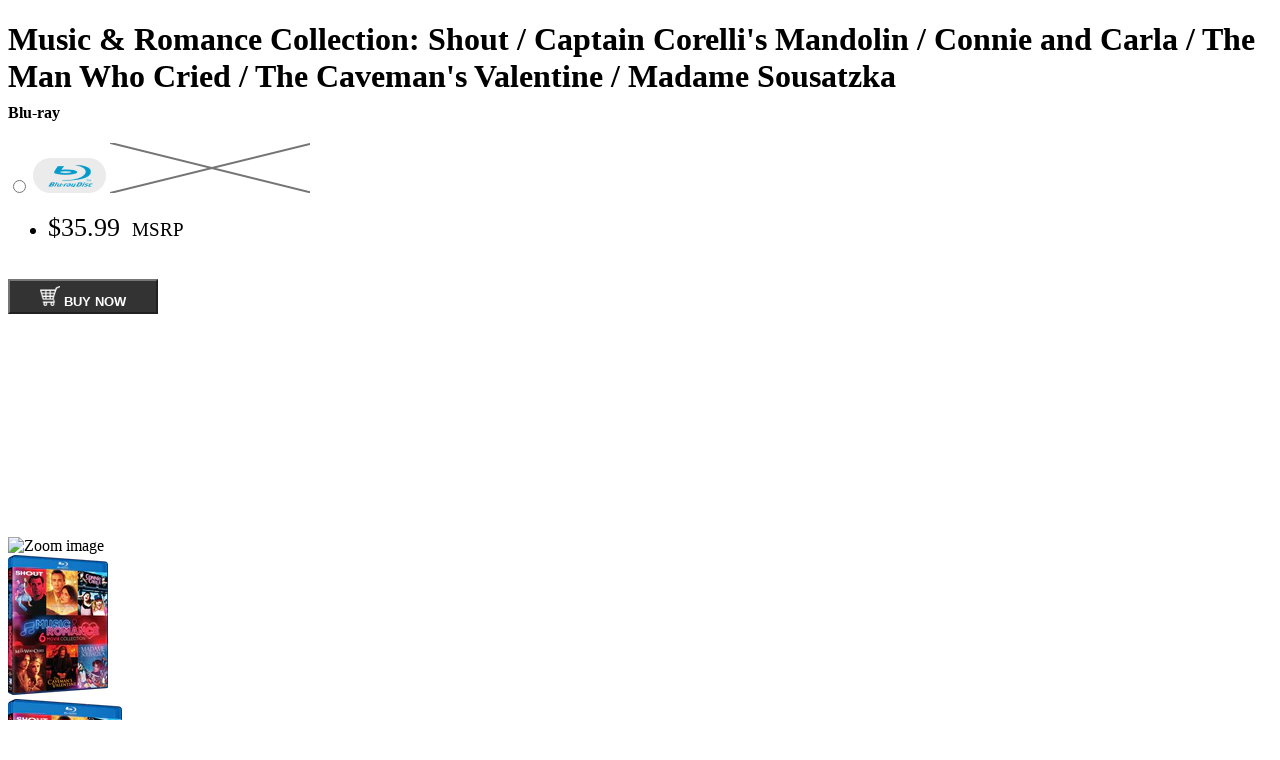

--- FILE ---
content_type: text/html; charset=utf-8
request_url: https://www.millcreekent.com/collections/movie-packs/products/music-and-romance-collection
body_size: 16063
content:
<!doctype html>
<!--[if IE 9]> <html class="ie9" lang="en"> <![endif]-->
<!-- [if (gt IE 9)|!(IE)]><! -->
<html lang="en">
  <!-- <![endif] -->
  <head>
    <!-- Basic page needs ================================================== -->
    <meta charset="utf-8">
    <meta name="viewport" content="width=device-width, height=device-height, initial-scale=1.0, maximum-scale=1.0">
    <title>Mill Creek Entertainment</title>
    <link rel="icon" type="image/svg+xml" href="//www.millcreekent.com/cdn/shop/t/6/assets/favicon.svg?v=180365865922518910801744294147">
    <link rel="stylesheet" href="https://cdnjs.cloudflare.com/ajax/libs/font-awesome/6.0.0/css/all.min.css">

    <link rel="preconnect" href="https://fonts.googleapis.com">
    <link rel="preconnect" href="https://fonts.gstatic.com" crossorigin>
    <link href="https://fonts.googleapis.com/css2?family=Montserrat:wght@100..900&display=swap" rel="stylesheet">
    <link
      href="https://fonts.googleapis.com/css2?family=Inter:wght@100;200;300;400;500;600;700;800;900&display=swap"
      rel="stylesheet"
    >
    <link
      href="https://fonts.googleapis.com/css2?family=Bebas+Neue&family=Montserrat:wght@100..900&display=swap"
      rel="stylesheet"
    >
    <script>window.performance && window.performance.mark && window.performance.mark('shopify.content_for_header.start');</script><meta id="shopify-digital-wallet" name="shopify-digital-wallet" content="/6941769764/digital_wallets/dialog">
<meta name="shopify-checkout-api-token" content="684b8a18a744e87ac88eab6061c03e01">
<meta id="in-context-paypal-metadata" data-shop-id="6941769764" data-venmo-supported="true" data-environment="production" data-locale="en_US" data-paypal-v4="true" data-currency="USD">
<link rel="alternate" type="application/json+oembed" href="https://www.millcreekent.com/products/music-and-romance-collection.oembed">
<script async="async" src="/checkouts/internal/preloads.js?locale=en-US"></script>
<script id="shopify-features" type="application/json">{"accessToken":"684b8a18a744e87ac88eab6061c03e01","betas":["rich-media-storefront-analytics"],"domain":"www.millcreekent.com","predictiveSearch":true,"shopId":6941769764,"locale":"en"}</script>
<script>var Shopify = Shopify || {};
Shopify.shop = "mill-creek-entertainment.myshopify.com";
Shopify.locale = "en";
Shopify.currency = {"active":"USD","rate":"1.0"};
Shopify.country = "US";
Shopify.theme = {"name":"New Mill Creek ","id":150123380994,"schema_name":"Galleria","schema_version":"2.0.1","theme_store_id":851,"role":"main"};
Shopify.theme.handle = "null";
Shopify.theme.style = {"id":null,"handle":null};
Shopify.cdnHost = "www.millcreekent.com/cdn";
Shopify.routes = Shopify.routes || {};
Shopify.routes.root = "/";</script>
<script type="module">!function(o){(o.Shopify=o.Shopify||{}).modules=!0}(window);</script>
<script>!function(o){function n(){var o=[];function n(){o.push(Array.prototype.slice.apply(arguments))}return n.q=o,n}var t=o.Shopify=o.Shopify||{};t.loadFeatures=n(),t.autoloadFeatures=n()}(window);</script>
<script id="shop-js-analytics" type="application/json">{"pageType":"product"}</script>
<script defer="defer" async type="module" src="//www.millcreekent.com/cdn/shopifycloud/shop-js/modules/v2/client.init-shop-cart-sync_IZsNAliE.en.esm.js"></script>
<script defer="defer" async type="module" src="//www.millcreekent.com/cdn/shopifycloud/shop-js/modules/v2/chunk.common_0OUaOowp.esm.js"></script>
<script type="module">
  await import("//www.millcreekent.com/cdn/shopifycloud/shop-js/modules/v2/client.init-shop-cart-sync_IZsNAliE.en.esm.js");
await import("//www.millcreekent.com/cdn/shopifycloud/shop-js/modules/v2/chunk.common_0OUaOowp.esm.js");

  window.Shopify.SignInWithShop?.initShopCartSync?.({"fedCMEnabled":true,"windoidEnabled":true});

</script>
<script>(function() {
  var isLoaded = false;
  function asyncLoad() {
    if (isLoaded) return;
    isLoaded = true;
    var urls = ["https:\/\/chimpstatic.com\/mcjs-connected\/js\/users\/ae2f8e98c2d5c7642d201cbe0\/2eb8cec9523e0b29d3ce0be6f.js?shop=mill-creek-entertainment.myshopify.com"];
    for (var i = 0; i < urls.length; i++) {
      var s = document.createElement('script');
      s.type = 'text/javascript';
      s.async = true;
      s.src = urls[i];
      var x = document.getElementsByTagName('script')[0];
      x.parentNode.insertBefore(s, x);
    }
  };
  if(window.attachEvent) {
    window.attachEvent('onload', asyncLoad);
  } else {
    window.addEventListener('load', asyncLoad, false);
  }
})();</script>
<script id="__st">var __st={"a":6941769764,"offset":-21600,"reqid":"df13bd7e-9ba5-4f08-bc94-58c1e8f42f25-1768447068","pageurl":"www.millcreekent.com\/collections\/movie-packs\/products\/music-and-romance-collection","u":"8b41c490a761","p":"product","rtyp":"product","rid":8072981119234};</script>
<script>window.ShopifyPaypalV4VisibilityTracking = true;</script>
<script id="form-persister">!function(){'use strict';const t='contact',e='new_comment',n=[[t,t],['blogs',e],['comments',e],[t,'customer']],o='password',r='form_key',c=['recaptcha-v3-token','g-recaptcha-response','h-captcha-response',o],s=()=>{try{return window.sessionStorage}catch{return}},i='__shopify_v',u=t=>t.elements[r],a=function(){const t=[...n].map((([t,e])=>`form[action*='/${t}']:not([data-nocaptcha='true']) input[name='form_type'][value='${e}']`)).join(',');var e;return e=t,()=>e?[...document.querySelectorAll(e)].map((t=>t.form)):[]}();function m(t){const e=u(t);a().includes(t)&&(!e||!e.value)&&function(t){try{if(!s())return;!function(t){const e=s();if(!e)return;const n=u(t);if(!n)return;const o=n.value;o&&e.removeItem(o)}(t);const e=Array.from(Array(32),(()=>Math.random().toString(36)[2])).join('');!function(t,e){u(t)||t.append(Object.assign(document.createElement('input'),{type:'hidden',name:r})),t.elements[r].value=e}(t,e),function(t,e){const n=s();if(!n)return;const r=[...t.querySelectorAll(`input[type='${o}']`)].map((({name:t})=>t)),u=[...c,...r],a={};for(const[o,c]of new FormData(t).entries())u.includes(o)||(a[o]=c);n.setItem(e,JSON.stringify({[i]:1,action:t.action,data:a}))}(t,e)}catch(e){console.error('failed to persist form',e)}}(t)}const f=t=>{if('true'===t.dataset.persistBound)return;const e=function(t,e){const n=function(t){return'function'==typeof t.submit?t.submit:HTMLFormElement.prototype.submit}(t).bind(t);return function(){let t;return()=>{t||(t=!0,(()=>{try{e(),n()}catch(t){(t=>{console.error('form submit failed',t)})(t)}})(),setTimeout((()=>t=!1),250))}}()}(t,(()=>{m(t)}));!function(t,e){if('function'==typeof t.submit&&'function'==typeof e)try{t.submit=e}catch{}}(t,e),t.addEventListener('submit',(t=>{t.preventDefault(),e()})),t.dataset.persistBound='true'};!function(){function t(t){const e=(t=>{const e=t.target;return e instanceof HTMLFormElement?e:e&&e.form})(t);e&&m(e)}document.addEventListener('submit',t),document.addEventListener('DOMContentLoaded',(()=>{const e=a();for(const t of e)f(t);var n;n=document.body,new window.MutationObserver((t=>{for(const e of t)if('childList'===e.type&&e.addedNodes.length)for(const t of e.addedNodes)1===t.nodeType&&'FORM'===t.tagName&&a().includes(t)&&f(t)})).observe(n,{childList:!0,subtree:!0,attributes:!1}),document.removeEventListener('submit',t)}))}()}();</script>
<script integrity="sha256-4kQ18oKyAcykRKYeNunJcIwy7WH5gtpwJnB7kiuLZ1E=" data-source-attribution="shopify.loadfeatures" defer="defer" src="//www.millcreekent.com/cdn/shopifycloud/storefront/assets/storefront/load_feature-a0a9edcb.js" crossorigin="anonymous"></script>
<script data-source-attribution="shopify.dynamic_checkout.dynamic.init">var Shopify=Shopify||{};Shopify.PaymentButton=Shopify.PaymentButton||{isStorefrontPortableWallets:!0,init:function(){window.Shopify.PaymentButton.init=function(){};var t=document.createElement("script");t.src="https://www.millcreekent.com/cdn/shopifycloud/portable-wallets/latest/portable-wallets.en.js",t.type="module",document.head.appendChild(t)}};
</script>
<script data-source-attribution="shopify.dynamic_checkout.buyer_consent">
  function portableWalletsHideBuyerConsent(e){var t=document.getElementById("shopify-buyer-consent"),n=document.getElementById("shopify-subscription-policy-button");t&&n&&(t.classList.add("hidden"),t.setAttribute("aria-hidden","true"),n.removeEventListener("click",e))}function portableWalletsShowBuyerConsent(e){var t=document.getElementById("shopify-buyer-consent"),n=document.getElementById("shopify-subscription-policy-button");t&&n&&(t.classList.remove("hidden"),t.removeAttribute("aria-hidden"),n.addEventListener("click",e))}window.Shopify?.PaymentButton&&(window.Shopify.PaymentButton.hideBuyerConsent=portableWalletsHideBuyerConsent,window.Shopify.PaymentButton.showBuyerConsent=portableWalletsShowBuyerConsent);
</script>
<script data-source-attribution="shopify.dynamic_checkout.cart.bootstrap">document.addEventListener("DOMContentLoaded",(function(){function t(){return document.querySelector("shopify-accelerated-checkout-cart, shopify-accelerated-checkout")}if(t())Shopify.PaymentButton.init();else{new MutationObserver((function(e,n){t()&&(Shopify.PaymentButton.init(),n.disconnect())})).observe(document.body,{childList:!0,subtree:!0})}}));
</script>
<script id='scb4127' type='text/javascript' async='' src='https://www.millcreekent.com/cdn/shopifycloud/privacy-banner/storefront-banner.js'></script><link id="shopify-accelerated-checkout-styles" rel="stylesheet" media="screen" href="https://www.millcreekent.com/cdn/shopifycloud/portable-wallets/latest/accelerated-checkout-backwards-compat.css" crossorigin="anonymous">
<style id="shopify-accelerated-checkout-cart">
        #shopify-buyer-consent {
  margin-top: 1em;
  display: inline-block;
  width: 100%;
}

#shopify-buyer-consent.hidden {
  display: none;
}

#shopify-subscription-policy-button {
  background: none;
  border: none;
  padding: 0;
  text-decoration: underline;
  font-size: inherit;
  cursor: pointer;
}

#shopify-subscription-policy-button::before {
  box-shadow: none;
}

      </style>

<script>window.performance && window.performance.mark && window.performance.mark('shopify.content_for_header.end');</script>

    <!-- Title and description ================================================== -->
    <title>
      Music &amp; Romance Collection: Shout / Captain Corelli&#39;s Mandolin / Conni
      
      
       &ndash; Mill Creek Entertainment
    </title>

    
      <meta name="description" content="FEEL THE HEAT AND THE BEAT IN THESE SIX STAR-FILLED FILMS. Shout Jesse Tucker&#39;s (James Walters) rebellious ways eventually land him in the Benedict Home for Boys in a sleepy Texas town in the &#39;50s. But when Jack Cabe (John Travolta) breezes in as the new music teacher, he introduces Jesse and the boys to the fresh and ">
    

    <meta property="og:site_name" content="Mill Creek Entertainment">
<meta property="og:url" content="https://www.millcreekent.com/products/music-and-romance-collection">

  <meta property="og:type" content="product">
  <meta property="og:title" content="Music &amp; Romance Collection: Shout / Captain Corelli&#39;s Mandolin / Connie and Carla / The Man Who Cried / The Caveman&#39;s Valentine / Madame Sousatzka">
  
    <meta property="og:image" content="http://www.millcreekent.com/cdn/shop/files/683904636034_MusicandRomance6-Pack_BD_3D.MAIN_grande.png?v=1689619790">
    <meta property="og:image:secure_url" content="https://www.millcreekent.com/cdn/shop/files/683904636034_MusicandRomance6-Pack_BD_3D.MAIN_grande.png?v=1689619790">
  
  <meta property="og:price:amount" content="35.99">
  <meta property="og:price:currency" content="USD">


  <meta property="og:description" content="FEEL THE HEAT AND THE BEAT IN THESE SIX STAR-FILLED FILMS. Shout Jesse Tucker&#39;s (James Walters) rebellious ways eventually land him in the Benedict Home for Boys in a sleepy Texas town in the &#39;50s. But when Jack Cabe (John Travolta) breezes in as the new music teacher, he introduces Jesse and the boys to the fresh and ">



<meta name="twitter:card" content="summary">

  <meta name="twitter:title" content="Music & Romance Collection: Shout / Captain Corelli's Mandolin / Connie and Carla / The Man Who Cried / The Caveman's Valentine / Madame Sousatzka">
  <meta name="twitter:description" content="FEEL THE HEAT AND THE BEAT IN THESE SIX STAR-FILLED FILMS. Shout Jesse Tucker&#39;s (James Walters) rebellious ways eventually land him in the Benedict Home for Boys in a sleepy Texas town in the &#39;50s. But when Jack Cabe (John Travolta) breezes in as the new music teacher, he introduces Jesse and the boys to the fresh and dangerous new sounds of rock &#39;n&#39; roll. Cabe encourages Jesse to redirect his emotions into music, and to trust his love for Sara (Heather Graham), the beautiful young daughter of the repressive headmaster (Richard Jordan). First-time romance and no-frills rock music form the core of this moving story set during the birth of rock &#39;n&#39; roll. Captain Corelli’s Mandolin Academy Award®️ winner Nicolas Cage and sexy Penelope Cruz electrify the screen in this romance from director John Madden. Cage stars as Captain">
  <meta name="twitter:image" content="//www.millcreekent.com/cdn/shop/t/6/assets/hero-banner.jpg?v=37445388997672034941744294064">
  <meta name="twitter:image:width" content="240">
  <meta name="twitter:image:height" content="240">


<meta property="og:image" content="https://www.millcreekent.com/cdn/shop/t/6/assets/hero-banner-mobile.jpg?v=183259579072482362941744294048">
<meta property="og:image:secure_url" content="https://www.millcreekent.com/cdn/shop/t/6/assets/hero-banner-mobile.jpg?v=183259579072482362941744294048">

    <link rel="canonical" href="https://www.millcreekent.com/products/music-and-romance-collection">
  <link href="https://monorail-edge.shopifysvc.com" rel="dns-prefetch">
<script>(function(){if ("sendBeacon" in navigator && "performance" in window) {try {var session_token_from_headers = performance.getEntriesByType('navigation')[0].serverTiming.find(x => x.name == '_s').description;} catch {var session_token_from_headers = undefined;}var session_cookie_matches = document.cookie.match(/_shopify_s=([^;]*)/);var session_token_from_cookie = session_cookie_matches && session_cookie_matches.length === 2 ? session_cookie_matches[1] : "";var session_token = session_token_from_headers || session_token_from_cookie || "";function handle_abandonment_event(e) {var entries = performance.getEntries().filter(function(entry) {return /monorail-edge.shopifysvc.com/.test(entry.name);});if (!window.abandonment_tracked && entries.length === 0) {window.abandonment_tracked = true;var currentMs = Date.now();var navigation_start = performance.timing.navigationStart;var payload = {shop_id: 6941769764,url: window.location.href,navigation_start,duration: currentMs - navigation_start,session_token,page_type: "product"};window.navigator.sendBeacon("https://monorail-edge.shopifysvc.com/v1/produce", JSON.stringify({schema_id: "online_store_buyer_site_abandonment/1.1",payload: payload,metadata: {event_created_at_ms: currentMs,event_sent_at_ms: currentMs}}));}}window.addEventListener('pagehide', handle_abandonment_event);}}());</script>
<script id="web-pixels-manager-setup">(function e(e,d,r,n,o){if(void 0===o&&(o={}),!Boolean(null===(a=null===(i=window.Shopify)||void 0===i?void 0:i.analytics)||void 0===a?void 0:a.replayQueue)){var i,a;window.Shopify=window.Shopify||{};var t=window.Shopify;t.analytics=t.analytics||{};var s=t.analytics;s.replayQueue=[],s.publish=function(e,d,r){return s.replayQueue.push([e,d,r]),!0};try{self.performance.mark("wpm:start")}catch(e){}var l=function(){var e={modern:/Edge?\/(1{2}[4-9]|1[2-9]\d|[2-9]\d{2}|\d{4,})\.\d+(\.\d+|)|Firefox\/(1{2}[4-9]|1[2-9]\d|[2-9]\d{2}|\d{4,})\.\d+(\.\d+|)|Chrom(ium|e)\/(9{2}|\d{3,})\.\d+(\.\d+|)|(Maci|X1{2}).+ Version\/(15\.\d+|(1[6-9]|[2-9]\d|\d{3,})\.\d+)([,.]\d+|)( \(\w+\)|)( Mobile\/\w+|) Safari\/|Chrome.+OPR\/(9{2}|\d{3,})\.\d+\.\d+|(CPU[ +]OS|iPhone[ +]OS|CPU[ +]iPhone|CPU IPhone OS|CPU iPad OS)[ +]+(15[._]\d+|(1[6-9]|[2-9]\d|\d{3,})[._]\d+)([._]\d+|)|Android:?[ /-](13[3-9]|1[4-9]\d|[2-9]\d{2}|\d{4,})(\.\d+|)(\.\d+|)|Android.+Firefox\/(13[5-9]|1[4-9]\d|[2-9]\d{2}|\d{4,})\.\d+(\.\d+|)|Android.+Chrom(ium|e)\/(13[3-9]|1[4-9]\d|[2-9]\d{2}|\d{4,})\.\d+(\.\d+|)|SamsungBrowser\/([2-9]\d|\d{3,})\.\d+/,legacy:/Edge?\/(1[6-9]|[2-9]\d|\d{3,})\.\d+(\.\d+|)|Firefox\/(5[4-9]|[6-9]\d|\d{3,})\.\d+(\.\d+|)|Chrom(ium|e)\/(5[1-9]|[6-9]\d|\d{3,})\.\d+(\.\d+|)([\d.]+$|.*Safari\/(?![\d.]+ Edge\/[\d.]+$))|(Maci|X1{2}).+ Version\/(10\.\d+|(1[1-9]|[2-9]\d|\d{3,})\.\d+)([,.]\d+|)( \(\w+\)|)( Mobile\/\w+|) Safari\/|Chrome.+OPR\/(3[89]|[4-9]\d|\d{3,})\.\d+\.\d+|(CPU[ +]OS|iPhone[ +]OS|CPU[ +]iPhone|CPU IPhone OS|CPU iPad OS)[ +]+(10[._]\d+|(1[1-9]|[2-9]\d|\d{3,})[._]\d+)([._]\d+|)|Android:?[ /-](13[3-9]|1[4-9]\d|[2-9]\d{2}|\d{4,})(\.\d+|)(\.\d+|)|Mobile Safari.+OPR\/([89]\d|\d{3,})\.\d+\.\d+|Android.+Firefox\/(13[5-9]|1[4-9]\d|[2-9]\d{2}|\d{4,})\.\d+(\.\d+|)|Android.+Chrom(ium|e)\/(13[3-9]|1[4-9]\d|[2-9]\d{2}|\d{4,})\.\d+(\.\d+|)|Android.+(UC? ?Browser|UCWEB|U3)[ /]?(15\.([5-9]|\d{2,})|(1[6-9]|[2-9]\d|\d{3,})\.\d+)\.\d+|SamsungBrowser\/(5\.\d+|([6-9]|\d{2,})\.\d+)|Android.+MQ{2}Browser\/(14(\.(9|\d{2,})|)|(1[5-9]|[2-9]\d|\d{3,})(\.\d+|))(\.\d+|)|K[Aa][Ii]OS\/(3\.\d+|([4-9]|\d{2,})\.\d+)(\.\d+|)/},d=e.modern,r=e.legacy,n=navigator.userAgent;return n.match(d)?"modern":n.match(r)?"legacy":"unknown"}(),u="modern"===l?"modern":"legacy",c=(null!=n?n:{modern:"",legacy:""})[u],f=function(e){return[e.baseUrl,"/wpm","/b",e.hashVersion,"modern"===e.buildTarget?"m":"l",".js"].join("")}({baseUrl:d,hashVersion:r,buildTarget:u}),m=function(e){var d=e.version,r=e.bundleTarget,n=e.surface,o=e.pageUrl,i=e.monorailEndpoint;return{emit:function(e){var a=e.status,t=e.errorMsg,s=(new Date).getTime(),l=JSON.stringify({metadata:{event_sent_at_ms:s},events:[{schema_id:"web_pixels_manager_load/3.1",payload:{version:d,bundle_target:r,page_url:o,status:a,surface:n,error_msg:t},metadata:{event_created_at_ms:s}}]});if(!i)return console&&console.warn&&console.warn("[Web Pixels Manager] No Monorail endpoint provided, skipping logging."),!1;try{return self.navigator.sendBeacon.bind(self.navigator)(i,l)}catch(e){}var u=new XMLHttpRequest;try{return u.open("POST",i,!0),u.setRequestHeader("Content-Type","text/plain"),u.send(l),!0}catch(e){return console&&console.warn&&console.warn("[Web Pixels Manager] Got an unhandled error while logging to Monorail."),!1}}}}({version:r,bundleTarget:l,surface:e.surface,pageUrl:self.location.href,monorailEndpoint:e.monorailEndpoint});try{o.browserTarget=l,function(e){var d=e.src,r=e.async,n=void 0===r||r,o=e.onload,i=e.onerror,a=e.sri,t=e.scriptDataAttributes,s=void 0===t?{}:t,l=document.createElement("script"),u=document.querySelector("head"),c=document.querySelector("body");if(l.async=n,l.src=d,a&&(l.integrity=a,l.crossOrigin="anonymous"),s)for(var f in s)if(Object.prototype.hasOwnProperty.call(s,f))try{l.dataset[f]=s[f]}catch(e){}if(o&&l.addEventListener("load",o),i&&l.addEventListener("error",i),u)u.appendChild(l);else{if(!c)throw new Error("Did not find a head or body element to append the script");c.appendChild(l)}}({src:f,async:!0,onload:function(){if(!function(){var e,d;return Boolean(null===(d=null===(e=window.Shopify)||void 0===e?void 0:e.analytics)||void 0===d?void 0:d.initialized)}()){var d=window.webPixelsManager.init(e)||void 0;if(d){var r=window.Shopify.analytics;r.replayQueue.forEach((function(e){var r=e[0],n=e[1],o=e[2];d.publishCustomEvent(r,n,o)})),r.replayQueue=[],r.publish=d.publishCustomEvent,r.visitor=d.visitor,r.initialized=!0}}},onerror:function(){return m.emit({status:"failed",errorMsg:"".concat(f," has failed to load")})},sri:function(e){var d=/^sha384-[A-Za-z0-9+/=]+$/;return"string"==typeof e&&d.test(e)}(c)?c:"",scriptDataAttributes:o}),m.emit({status:"loading"})}catch(e){m.emit({status:"failed",errorMsg:(null==e?void 0:e.message)||"Unknown error"})}}})({shopId: 6941769764,storefrontBaseUrl: "https://www.millcreekent.com",extensionsBaseUrl: "https://extensions.shopifycdn.com/cdn/shopifycloud/web-pixels-manager",monorailEndpoint: "https://monorail-edge.shopifysvc.com/unstable/produce_batch",surface: "storefront-renderer",enabledBetaFlags: ["2dca8a86"],webPixelsConfigList: [{"id":"82510082","eventPayloadVersion":"v1","runtimeContext":"LAX","scriptVersion":"1","type":"CUSTOM","privacyPurposes":["ANALYTICS"],"name":"Google Analytics tag (migrated)"},{"id":"shopify-app-pixel","configuration":"{}","eventPayloadVersion":"v1","runtimeContext":"STRICT","scriptVersion":"0450","apiClientId":"shopify-pixel","type":"APP","privacyPurposes":["ANALYTICS","MARKETING"]},{"id":"shopify-custom-pixel","eventPayloadVersion":"v1","runtimeContext":"LAX","scriptVersion":"0450","apiClientId":"shopify-pixel","type":"CUSTOM","privacyPurposes":["ANALYTICS","MARKETING"]}],isMerchantRequest: false,initData: {"shop":{"name":"Mill Creek Entertainment","paymentSettings":{"currencyCode":"USD"},"myshopifyDomain":"mill-creek-entertainment.myshopify.com","countryCode":"US","storefrontUrl":"https:\/\/www.millcreekent.com"},"customer":null,"cart":null,"checkout":null,"productVariants":[{"price":{"amount":35.99,"currencyCode":"USD"},"product":{"title":"Music \u0026 Romance Collection: Shout \/ Captain Corelli's Mandolin \/ Connie and Carla \/ The Man Who Cried \/ The Caveman's Valentine \/ Madame Sousatzka","vendor":"Mill Creek Entertainment","id":"8072981119234","untranslatedTitle":"Music \u0026 Romance Collection: Shout \/ Captain Corelli's Mandolin \/ Connie and Carla \/ The Man Who Cried \/ The Caveman's Valentine \/ Madame Sousatzka","url":"\/products\/music-and-romance-collection","type":"Blu-ray"},"id":"43770231324930","image":{"src":"\/\/www.millcreekent.com\/cdn\/shop\/files\/683904636034_MusicandRomance6-Pack_BD_3D.MAIN.png?v=1689619790"},"sku":"63603","title":"BD","untranslatedTitle":"BD"}],"purchasingCompany":null},},"https://www.millcreekent.com/cdn","7cecd0b6w90c54c6cpe92089d5m57a67346",{"modern":"","legacy":""},{"shopId":"6941769764","storefrontBaseUrl":"https:\/\/www.millcreekent.com","extensionBaseUrl":"https:\/\/extensions.shopifycdn.com\/cdn\/shopifycloud\/web-pixels-manager","surface":"storefront-renderer","enabledBetaFlags":"[\"2dca8a86\"]","isMerchantRequest":"false","hashVersion":"7cecd0b6w90c54c6cpe92089d5m57a67346","publish":"custom","events":"[[\"page_viewed\",{}],[\"product_viewed\",{\"productVariant\":{\"price\":{\"amount\":35.99,\"currencyCode\":\"USD\"},\"product\":{\"title\":\"Music \u0026 Romance Collection: Shout \/ Captain Corelli's Mandolin \/ Connie and Carla \/ The Man Who Cried \/ The Caveman's Valentine \/ Madame Sousatzka\",\"vendor\":\"Mill Creek Entertainment\",\"id\":\"8072981119234\",\"untranslatedTitle\":\"Music \u0026 Romance Collection: Shout \/ Captain Corelli's Mandolin \/ Connie and Carla \/ The Man Who Cried \/ The Caveman's Valentine \/ Madame Sousatzka\",\"url\":\"\/products\/music-and-romance-collection\",\"type\":\"Blu-ray\"},\"id\":\"43770231324930\",\"image\":{\"src\":\"\/\/www.millcreekent.com\/cdn\/shop\/files\/683904636034_MusicandRomance6-Pack_BD_3D.MAIN.png?v=1689619790\"},\"sku\":\"63603\",\"title\":\"BD\",\"untranslatedTitle\":\"BD\"}}]]"});</script><script>
  window.ShopifyAnalytics = window.ShopifyAnalytics || {};
  window.ShopifyAnalytics.meta = window.ShopifyAnalytics.meta || {};
  window.ShopifyAnalytics.meta.currency = 'USD';
  var meta = {"product":{"id":8072981119234,"gid":"gid:\/\/shopify\/Product\/8072981119234","vendor":"Mill Creek Entertainment","type":"Blu-ray","handle":"music-and-romance-collection","variants":[{"id":43770231324930,"price":3599,"name":"Music \u0026 Romance Collection: Shout \/ Captain Corelli's Mandolin \/ Connie and Carla \/ The Man Who Cried \/ The Caveman's Valentine \/ Madame Sousatzka - BD","public_title":"BD","sku":"63603"}],"remote":false},"page":{"pageType":"product","resourceType":"product","resourceId":8072981119234,"requestId":"df13bd7e-9ba5-4f08-bc94-58c1e8f42f25-1768447068"}};
  for (var attr in meta) {
    window.ShopifyAnalytics.meta[attr] = meta[attr];
  }
</script>
<script class="analytics">
  (function () {
    var customDocumentWrite = function(content) {
      var jquery = null;

      if (window.jQuery) {
        jquery = window.jQuery;
      } else if (window.Checkout && window.Checkout.$) {
        jquery = window.Checkout.$;
      }

      if (jquery) {
        jquery('body').append(content);
      }
    };

    var hasLoggedConversion = function(token) {
      if (token) {
        return document.cookie.indexOf('loggedConversion=' + token) !== -1;
      }
      return false;
    }

    var setCookieIfConversion = function(token) {
      if (token) {
        var twoMonthsFromNow = new Date(Date.now());
        twoMonthsFromNow.setMonth(twoMonthsFromNow.getMonth() + 2);

        document.cookie = 'loggedConversion=' + token + '; expires=' + twoMonthsFromNow;
      }
    }

    var trekkie = window.ShopifyAnalytics.lib = window.trekkie = window.trekkie || [];
    if (trekkie.integrations) {
      return;
    }
    trekkie.methods = [
      'identify',
      'page',
      'ready',
      'track',
      'trackForm',
      'trackLink'
    ];
    trekkie.factory = function(method) {
      return function() {
        var args = Array.prototype.slice.call(arguments);
        args.unshift(method);
        trekkie.push(args);
        return trekkie;
      };
    };
    for (var i = 0; i < trekkie.methods.length; i++) {
      var key = trekkie.methods[i];
      trekkie[key] = trekkie.factory(key);
    }
    trekkie.load = function(config) {
      trekkie.config = config || {};
      trekkie.config.initialDocumentCookie = document.cookie;
      var first = document.getElementsByTagName('script')[0];
      var script = document.createElement('script');
      script.type = 'text/javascript';
      script.onerror = function(e) {
        var scriptFallback = document.createElement('script');
        scriptFallback.type = 'text/javascript';
        scriptFallback.onerror = function(error) {
                var Monorail = {
      produce: function produce(monorailDomain, schemaId, payload) {
        var currentMs = new Date().getTime();
        var event = {
          schema_id: schemaId,
          payload: payload,
          metadata: {
            event_created_at_ms: currentMs,
            event_sent_at_ms: currentMs
          }
        };
        return Monorail.sendRequest("https://" + monorailDomain + "/v1/produce", JSON.stringify(event));
      },
      sendRequest: function sendRequest(endpointUrl, payload) {
        // Try the sendBeacon API
        if (window && window.navigator && typeof window.navigator.sendBeacon === 'function' && typeof window.Blob === 'function' && !Monorail.isIos12()) {
          var blobData = new window.Blob([payload], {
            type: 'text/plain'
          });

          if (window.navigator.sendBeacon(endpointUrl, blobData)) {
            return true;
          } // sendBeacon was not successful

        } // XHR beacon

        var xhr = new XMLHttpRequest();

        try {
          xhr.open('POST', endpointUrl);
          xhr.setRequestHeader('Content-Type', 'text/plain');
          xhr.send(payload);
        } catch (e) {
          console.log(e);
        }

        return false;
      },
      isIos12: function isIos12() {
        return window.navigator.userAgent.lastIndexOf('iPhone; CPU iPhone OS 12_') !== -1 || window.navigator.userAgent.lastIndexOf('iPad; CPU OS 12_') !== -1;
      }
    };
    Monorail.produce('monorail-edge.shopifysvc.com',
      'trekkie_storefront_load_errors/1.1',
      {shop_id: 6941769764,
      theme_id: 150123380994,
      app_name: "storefront",
      context_url: window.location.href,
      source_url: "//www.millcreekent.com/cdn/s/trekkie.storefront.55c6279c31a6628627b2ba1c5ff367020da294e2.min.js"});

        };
        scriptFallback.async = true;
        scriptFallback.src = '//www.millcreekent.com/cdn/s/trekkie.storefront.55c6279c31a6628627b2ba1c5ff367020da294e2.min.js';
        first.parentNode.insertBefore(scriptFallback, first);
      };
      script.async = true;
      script.src = '//www.millcreekent.com/cdn/s/trekkie.storefront.55c6279c31a6628627b2ba1c5ff367020da294e2.min.js';
      first.parentNode.insertBefore(script, first);
    };
    trekkie.load(
      {"Trekkie":{"appName":"storefront","development":false,"defaultAttributes":{"shopId":6941769764,"isMerchantRequest":null,"themeId":150123380994,"themeCityHash":"5382146264688956875","contentLanguage":"en","currency":"USD","eventMetadataId":"2d38ca20-9c8c-47c6-9a21-c8f8e61860d1"},"isServerSideCookieWritingEnabled":true,"monorailRegion":"shop_domain","enabledBetaFlags":["65f19447"]},"Session Attribution":{},"S2S":{"facebookCapiEnabled":false,"source":"trekkie-storefront-renderer","apiClientId":580111}}
    );

    var loaded = false;
    trekkie.ready(function() {
      if (loaded) return;
      loaded = true;

      window.ShopifyAnalytics.lib = window.trekkie;

      var originalDocumentWrite = document.write;
      document.write = customDocumentWrite;
      try { window.ShopifyAnalytics.merchantGoogleAnalytics.call(this); } catch(error) {};
      document.write = originalDocumentWrite;

      window.ShopifyAnalytics.lib.page(null,{"pageType":"product","resourceType":"product","resourceId":8072981119234,"requestId":"df13bd7e-9ba5-4f08-bc94-58c1e8f42f25-1768447068","shopifyEmitted":true});

      var match = window.location.pathname.match(/checkouts\/(.+)\/(thank_you|post_purchase)/)
      var token = match? match[1]: undefined;
      if (!hasLoggedConversion(token)) {
        setCookieIfConversion(token);
        window.ShopifyAnalytics.lib.track("Viewed Product",{"currency":"USD","variantId":43770231324930,"productId":8072981119234,"productGid":"gid:\/\/shopify\/Product\/8072981119234","name":"Music \u0026 Romance Collection: Shout \/ Captain Corelli's Mandolin \/ Connie and Carla \/ The Man Who Cried \/ The Caveman's Valentine \/ Madame Sousatzka - BD","price":"35.99","sku":"63603","brand":"Mill Creek Entertainment","variant":"BD","category":"Blu-ray","nonInteraction":true,"remote":false},undefined,undefined,{"shopifyEmitted":true});
      window.ShopifyAnalytics.lib.track("monorail:\/\/trekkie_storefront_viewed_product\/1.1",{"currency":"USD","variantId":43770231324930,"productId":8072981119234,"productGid":"gid:\/\/shopify\/Product\/8072981119234","name":"Music \u0026 Romance Collection: Shout \/ Captain Corelli's Mandolin \/ Connie and Carla \/ The Man Who Cried \/ The Caveman's Valentine \/ Madame Sousatzka - BD","price":"35.99","sku":"63603","brand":"Mill Creek Entertainment","variant":"BD","category":"Blu-ray","nonInteraction":true,"remote":false,"referer":"https:\/\/www.millcreekent.com\/collections\/movie-packs\/products\/music-and-romance-collection"});
      }
    });


        var eventsListenerScript = document.createElement('script');
        eventsListenerScript.async = true;
        eventsListenerScript.src = "//www.millcreekent.com/cdn/shopifycloud/storefront/assets/shop_events_listener-3da45d37.js";
        document.getElementsByTagName('head')[0].appendChild(eventsListenerScript);

})();</script>
  <script>
  if (!window.ga || (window.ga && typeof window.ga !== 'function')) {
    window.ga = function ga() {
      (window.ga.q = window.ga.q || []).push(arguments);
      if (window.Shopify && window.Shopify.analytics && typeof window.Shopify.analytics.publish === 'function') {
        window.Shopify.analytics.publish("ga_stub_called", {}, {sendTo: "google_osp_migration"});
      }
      console.error("Shopify's Google Analytics stub called with:", Array.from(arguments), "\nSee https://help.shopify.com/manual/promoting-marketing/pixels/pixel-migration#google for more information.");
    };
    if (window.Shopify && window.Shopify.analytics && typeof window.Shopify.analytics.publish === 'function') {
      window.Shopify.analytics.publish("ga_stub_initialized", {}, {sendTo: "google_osp_migration"});
    }
  }
</script>
<script
  defer
  src="https://www.millcreekent.com/cdn/shopifycloud/perf-kit/shopify-perf-kit-3.0.3.min.js"
  data-application="storefront-renderer"
  data-shop-id="6941769764"
  data-render-region="gcp-us-central1"
  data-page-type="product"
  data-theme-instance-id="150123380994"
  data-theme-name="Galleria"
  data-theme-version="2.0.1"
  data-monorail-region="shop_domain"
  data-resource-timing-sampling-rate="10"
  data-shs="true"
  data-shs-beacon="true"
  data-shs-export-with-fetch="true"
  data-shs-logs-sample-rate="1"
  data-shs-beacon-endpoint="https://www.millcreekent.com/api/collect"
></script>
</head>

  <body>
    <div id="shopify-section-product-template" class="shopify-section"> <style>
  .mce-prod-subTitle { position: relative; margin-top: -1vw; }
  .mce-prod-subTitle2 { position: relative; }
  .product-item-caption-select-title { display: none !important; }
  .product-gallery-product-template { margin-top: -0.5vw; }
  .product-item-caption-price-current { font-size: 1.2rem !important; }
  .mce-price-font { font-size: calc(16px + 10px) !important; }
  #product-description, #product-description * { background: #fff; color: #000 !important; }
  #mce_synopsis { margin-top: 0; }
  .mce_packaging_details { /* margin-top: 40px; */ }
  #mce_package_contents { position: absolute; right: 106px; margin-top: 10px; }
  #mce_package_weights { position: absolute; right: 44px; margin-top: 150px; background: #dfe1e2; }
  #mce_package_weights b { background: #dfe1e2; }
  
  .mce_spec_label, .mce_variant_generic, #mce_variant_sku, #mce_variant_upc, #mce_variant_aspect, #mce_variant_subs, #mce_variant_street, #mce_variant_region, #mce_variant_discs { float: left; }
  
  .mce_spec_label { font-weight: 600; }
  
  .mce_down_btn { margin-bottom: 8px; height: 35px; }
  #mce_scroll_links { padding-left: 30%; text-decoration: none; }
  #mce_scroll_links > a { color: #fff; }
  #mce_scroll_links > a:hover { text-decoration: none; }
  .mce_buy_btn { }
  .mce_buy_cart { }
  .mce_buy_cart::before {  }
  
  .mce_hidden { display: none; }

  #mce_buy_partners_modal {
    position: fixed;
    border: 1px solid #000;
    width: 40%;
    height: 40%;
    top: 43%;
    z-index: 99999;
    left: 43%;
    opacity: .95;
    display: none;
  }
  .mce_buy_partners_header {
    height: 50px;
    font-size: 24px;
    text-align: center;
    padding-top: 8px;
    border-bottom: 1px solid #000;
    background: #ddd;
  }
  .mce_buy_partners_close {
    background: #ddd;
    top: 0px;
    position: absolute;
    /* float: right; */
    margin-right: 11px;
    right: 0px;
    margin-top: 7px;
    cursor: pointer;
  }
  /* .mce_buy_partners_modal, .mce_buy_partners_header, .mce_buy_partners_content { background: #ddd !important; } */
  .mce_buy_partners_content { margin-top: 20px; }
  .mce_partner_logo { width: 50%; margin-bottom: 30px; }
  .mce_cart_img { background: none !important; width: 15%; }
  
  
</style>






<div class="container product-template__container page-width template-product" itemscope itemtype="http://schema.org/Product" id="ProductSection-product-template" data-section-id="product-template" data-section-type="product-page" data-enable-history-state="true">
  <meta itemprop="name" content="Music &amp; Romance Collection: Shout / Captain Corelli&#39;s Mandolin / Connie and Carla / The Man Who Cried / The Caveman&#39;s Valentine / Madame Sousatzka">
  <meta itemprop="url" content="https://www.millcreekent.com/products/music-and-romance-collection">
  <meta itemprop="image" content="//www.millcreekent.com/cdn/shop/files/683904636034_MusicandRomance6-Pack_BD_3D.MAIN_800x.png?v=1689619790">
  
  
  
<div class="desktop-hidden-sm">
    
<header class="product-item-caption-header">

  		<h1 class="product-item-caption-title -product-page">Music & Romance Collection: Shout / Captain Corelli's Mandolin / Connie and Carla / The Man Who Cried / The Caveman's Valentine / Madame Sousatzka</h1>
  		<div class="row">
  			<div class="mce-prod-header-left col-sm-4">
    	
 			 <div class="mce-prod-subTitle"><h4>Blu-ray</h4></div>
        
  		
  	
  
  
    <form method="post" action="/cart/add" id="product_form_8072981119234" accept-charset="UTF-8" class="shopify-product-form" enctype="multipart/form-data"><input type="hidden" name="form_type" value="product" /><input type="hidden" name="utf8" value="✓" />
          

          <style>
            .product-select-block-product-template {
              display: none;
            }
          </style>

          
          <div class="product-item-caption-select product-select-block-product-template">
            
            
            <div class="selector-wrapper main-product-select-8072981119234">
              <label  for="product-select-Format">
                Format
              </label>
              <select class="single-option-selector" id="SingleOptionSelector-0">
                
                <option selected>BD</option>
                
              </select>
            </div>
            
            
            <select name="id" id="ProductSelect-8072981119234" data-section="product-template" class="product-form__variants hidden">
              
              
              <option 
                       selected="selected"  data-sku="63603" value="43770231324930">BD</option>
              
              
            </select>
          </div><!-- <div class="product-item-caption-select"> -->
          
          
          
          




  
  
  
  
    
      
      

      <style>
        label[for="product-select-option-0"] { display: none; }
        #product-select-option-0 { display: none; }
        #product-select-option-0 + .custom-style-select-box { display: none !important; }
        .mce_variant_button { height: 35px; }
      </style>

      
      
   


    <div class="swatch clearfix  not_color-swatch-block " data-option-index="0">
      <h5 class="product-item-caption-select-title   not_color-swatch-title ">Format:</h5>
      
      
        
        
          
           
          
          
          <div data-value="BD" class="swatch-element  not_color bd available">
            
            <input id="swatch-product-template-8072981119234-0-bd-1" type="radio" name="option-0" value="BD"  />
            
            
           
            <label for="swatch-product-template-8072981119234-0-bd-1">
              	
            		<img class="mce_variant_button" src="https://cdn.shopify.com/s/files/1/0069/4176/9764/files/BR.png?1485">
              	
                <!-- BD -->
                <img class="crossed-out" src="//www.millcreekent.com/cdn/shop/t/6/assets/soldout.png?v=169392025580765019841744290590" alt="Crossed Out" />
              </label>
            
          </div>
        
      
    </div>



          
          
          
          
          <div class="row" data-gutter="10">
            
          </div><!-- <div class="row" data-gutter="10"> -->
          <input type="hidden" name="product-id" value="8072981119234" /><input type="hidden" name="section-id" value="product-template" /></form>
                
	<ul class="product-item-caption-price" itemprop="offers" itemscope itemtype="http://schema.org/Offer">
      <meta itemprop="priceCurrency" content="USD">
      <link itemprop="availability" href="http://schema.org/InStock">
      
      <li id="ProductPrice-product-template" class="product-item-caption-price-current"><span class="money mce-price-font" itemprop="price" content="35.99">$35.99&nbsp;</span> MSRP</li>
    </ul>
                
          
   <div class="mce_buy_btn">
                  <form id="aec-globalsrch" method="GET" action="https://www.deepdiscount.com/search" target="_blank">
                        <input class="form_input_barcode2" id="q" maxlength="100" name="q" type="hidden" value="683904636034">
                        <input type="hidden" name="mod" id="mod" value="AP">
                        <button type="submit" title="Search" id="hd-search-submit" class="mce_buy_btn" style="width: 150px;height: 35px;margin-top: 20px;background: #333;color: #fff !important;padding: 5px;text-transform: uppercase;font-weight: 600;cursor: pointer;">
                    </form> 
                
                <div class="mce_buy_btn" id="mce_buy_btn"></div>
      
      <img class="mce_cart_img" src="https://cdn.shopify.com/s/files/1/0069/4176/9764/files/white_cart.png?2523"/>
                Buy Now

    </div>
    
                
  </div>
	
  
	<div class="mce-prod-header-right col-sm-8">          
  		<iframe width="400" height="225" src="https://www.youtube.com/embed/xjjGrxipPGQ" frameborder="0" allow="accelerometer; autoplay; encrypted-media; gyroscope; picture-in-picture" allowfullscreen></iframe>
    </div>
  
	</div>
</header>

  </div>
  <div class="row row-col-norsp product-page-row" id="parent" data-gutter="none">
    <div class="product_images_length-1 product-item-image- col-sm-5 product-gallery-product-template" id="product-gallery">
      <div class="zoomer ">
        <img src="#" alt="Zoom image"/>
      </div>
      <div class="product-item-wrap large-img slider-product-template equal-columns-product-template" id="slider">
        
        <div class="swiper-container thumbnails-swipper-container swiper-gallery-horiz-slider" 
     id="swiper-gallery-product-template">
  <div class="swiper-wrapper">
    
      
             
            
            
            
            
<div class="swiper-slide zoom-img-wrap" id="39301547491586">
               <noscript>
                <img class="product-item-img zoom-img" srcset="//www.millcreekent.com/cdn/shop/files/683904636034_MusicandRomance6-Pack_BD_3D.MAIN_720x720.png?v=1689619790 1x, //www.millcreekent.com/cdn/shop/files/683904636034_MusicandRomance6-Pack_BD_3D.MAIN_720x720@2x.png?v=1689619790 2x, //www.millcreekent.com/cdn/shop/files/683904636034_MusicandRomance6-Pack_BD_3D.MAIN_720x720@3x.png?v=1689619790, 3x," alt="Music &amp; Romance Collection: Shout / Captain Corelli&#39;s Mandolin / Connie and Carla / The Man Who Cried / The Caveman&#39;s Valentine / Madame Sousatzka" title="Music &amp; Romance Collection: Shout / Captain Corelli&#39;s Mandolin / Connie and Carla / The Man Who Cried / The Caveman&#39;s Valentine / Madame Sousatzka"/>
              </noscript> 
           <img class="product-item-img zoom-img lazyload blur-up  lazypreload "  data-srczoom="//www.millcreekent.com/cdn/shop/files/683904636034_MusicandRomance6-Pack_BD_3D.MAIN_2000x.png?v=1689619790" 
                src="//www.millcreekent.com/cdn/shop/files/683904636034_MusicandRomance6-Pack_BD_3D.MAIN_100x.png?v=1689619790" 
                data-src="//www.millcreekent.com/cdn/shop/files/683904636034_MusicandRomance6-Pack_BD_3D.MAIN_{width}x.png?v=1689619790"
                data-widths="[180, 360, 540, 720, 900, 1080, 1296, 1512, 1728, 2048]"
                data-aspectratio="0.7133333333333334"
                data-sizes="auto"
                alt="Music &amp; Romance Collection: Shout / Captain Corelli&#39;s Mandolin / Connie and Carla / The Man Who Cried / The Caveman&#39;s Valentine / Madame Sousatzka" title="Music & Romance Collection: Shout / Captain Corelli's Mandolin / Connie and Carla / The Man Who Cried / The Caveman's Valentine / Madame Sousatzka"
                style="max-width: 499.33333333333337px"/>              
          	
        	</div>
      
      
  </div><!-- <div class="swiper-wrapper"> -->
  <div class="swiper-pagination"></div>
</div><!-- <div class="swiper-container" id=""> -->

    <div class="swiper-container swiper-thumbnails-horiz" id="swiper-gallery-thumbs-product-template">
      <div class="swiper-wrapper">
        
          <div class="swiper-slide">
            <img class="swiper-thumb-item" src="//www.millcreekent.com/cdn/shop/files/683904636034_MusicandRomance6-Pack_BD_3D.MAIN_160x160.png?v=1689619790" alt="Music &amp; Romance Collection: Shout / Captain Corelli&#39;s Mandolin / Connie and Carla / The Man Who Cried / The Caveman&#39;s Valentine / Madame Sousatzka" title="Music &amp; Romance Collection: Shout / Captain Corelli&#39;s Mandolin / Connie and Carla / The Man Who Cried / The Caveman&#39;s Valentine / Madame Sousatzka" />
          </div>
        
      </div>
    </div><!-- <div class="swiper-container swiper-thumbnails-horiz" id="swiper-gallery-thumbs"> -->


        
        
        
        <div id="mce_scroll_links">

        </div>
      </div><!-- <div class="product-item-wrap" id="slider"> -->
      
    </div><!-- <div class="col-md-7"> -->
    
    <div class="desktop-flex-wrapper" id="product_content_wrapper">
      <div class="col-sm-12 product-description-product-template" id="product-description">
        <div class="product-item-caption-white product-item-caption- sidebar-product-template equal-columns-product-template" id="sidebar">
          <div class="mobile-hidden-sm">
            
<header class="product-item-caption-header">

  		<h1 class="product-item-caption-title -product-page">Music & Romance Collection: Shout / Captain Corelli's Mandolin / Connie and Carla / The Man Who Cried / The Caveman's Valentine / Madame Sousatzka</h1>
  		<div class="row">
  			<div class="mce-prod-header-left col-sm-4">
    	
 			 <div class="mce-prod-subTitle"><h4>Blu-ray</h4></div>
        
  		
  	
  
  
    <form method="post" action="/cart/add" id="product_form_8072981119234" accept-charset="UTF-8" class="shopify-product-form" enctype="multipart/form-data"><input type="hidden" name="form_type" value="product" /><input type="hidden" name="utf8" value="✓" />
          

          <style>
            .product-select-block-product-template {
              display: none;
            }
          </style>

          
          <div class="product-item-caption-select product-select-block-product-template">
            
            
            <div class="selector-wrapper main-product-select-8072981119234">
              <label  for="product-select-Format">
                Format
              </label>
              <select class="single-option-selector" id="SingleOptionSelector-0">
                
                <option selected>BD</option>
                
              </select>
            </div>
            
            
            <select name="id" id="ProductSelect-8072981119234" data-section="product-template" class="product-form__variants hidden">
              
              
              <option 
                       selected="selected"  data-sku="63603" value="43770231324930">BD</option>
              
              
            </select>
          </div><!-- <div class="product-item-caption-select"> -->
          
          
          
          




  
  
  
  
    
      
      

      <style>
        label[for="product-select-option-0"] { display: none; }
        #product-select-option-0 { display: none; }
        #product-select-option-0 + .custom-style-select-box { display: none !important; }
        .mce_variant_button { height: 35px; }
      </style>

      
      
   


    <div class="swatch clearfix  not_color-swatch-block " data-option-index="0">
      <h5 class="product-item-caption-select-title   not_color-swatch-title ">Format:</h5>
      
      
        
        
          
           
          
          
          <div data-value="BD" class="swatch-element  not_color bd available">
            
            <input id="swatch-product-template-8072981119234-0-bd-1" type="radio" name="option-0" value="BD"  />
            
            
           
            <label for="swatch-product-template-8072981119234-0-bd-1">
              	
            		<img class="mce_variant_button" src="https://cdn.shopify.com/s/files/1/0069/4176/9764/files/BR.png?1485">
              	
                <!-- BD -->
                <img class="crossed-out" src="//www.millcreekent.com/cdn/shop/t/6/assets/soldout.png?v=169392025580765019841744290590" alt="Crossed Out" />
              </label>
            
          </div>
        
      
    </div>



          
          
          
          
          <div class="row" data-gutter="10">
            
          </div><!-- <div class="row" data-gutter="10"> -->
          <input type="hidden" name="product-id" value="8072981119234" /><input type="hidden" name="section-id" value="product-template" /></form>
                
	<ul class="product-item-caption-price" itemprop="offers" itemscope itemtype="http://schema.org/Offer">
      <meta itemprop="priceCurrency" content="USD">
      <link itemprop="availability" href="http://schema.org/InStock">
      
      <li id="ProductPrice-product-template" class="product-item-caption-price-current"><span class="money mce-price-font" itemprop="price" content="35.99">$35.99&nbsp;</span> MSRP</li>
    </ul>
                
          
   <div class="mce_buy_btn">
                  <form id="aec-globalsrch" method="GET" action="https://www.deepdiscount.com/search" target="_blank">
                        <input class="form_input_barcode2" id="q" maxlength="100" name="q" type="hidden" value="683904636034">
                        <input type="hidden" name="mod" id="mod" value="AP">
                        <button type="submit" title="Search" id="hd-search-submit" class="mce_buy_btn" style="width: 150px;height: 35px;margin-top: 20px;background: #333;color: #fff !important;padding: 5px;text-transform: uppercase;font-weight: 600;cursor: pointer;">
                    </form> 
                
                <div class="mce_buy_btn" id="mce_buy_btn"></div>
      
      <img class="mce_cart_img" src="https://cdn.shopify.com/s/files/1/0069/4176/9764/files/white_cart.png?2523"/>
                Buy Now

    </div>
    
                
  </div>
	
  
	<div class="mce-prod-header-right col-sm-8">          
  		<iframe width="400" height="225" src="https://www.youtube.com/embed/xjjGrxipPGQ" frameborder="0" allow="accelerometer; autoplay; encrypted-media; gyroscope; picture-in-picture" allowfullscreen></iframe>
    </div>
  
	</div>
</header>

          </div>
          
          <!-- Galleria code -->
          
          <!-- Galleria code -->
          <!-- <div class="product-item-caption-desc "> -->
          <div class="product-item-caption-desc">
            <div class="rte-page rte-page-fade main-product-description-product-template" >
              
              <h3 id="mce_synopsis">Synopsis:</h3>
              
              <p>FEEL THE HEAT AND THE BEAT IN THESE SIX STAR-FILLED FILMS.</p>
<p data-pm-slice="1 1 []"><br></p>
<p data-pm-slice="1 1 []"><strong><u>Shout</u></strong></p>
<p>Jesse Tucker's (James Walters) rebellious ways eventually land him in the Benedict Home for Boys in a sleepy Texas town in the '50s. But when Jack Cabe (John Travolta) breezes in as the new music teacher, he introduces Jesse and the boys to the fresh and dangerous new sounds of rock 'n' roll. Cabe encourages Jesse to redirect his emotions into music, and to trust his love for Sara (Heather Graham), the beautiful young daughter of the repressive headmaster (Richard Jordan). First-time romance and no-frills rock music form the core of this moving story set during the birth of rock 'n' roll.</p>
<p><br></p>
<p><strong><u>Captain Corelli’s Mandolin</u></strong></p>
<p>Academy Award®️ winner Nicolas Cage and sexy Penelope Cruz electrify the screen in this romance from director John Madden. Cage stars as Captain Antonio Corelli, an Italian officer whose company of soldiers is sent to Cephalonia, a beautiful Greek island untouched by war. A free spirit with a passion for music and romance, Corelli is enchanted by Cephalonia and its people - especially Pelagia (Cruz), the gorgeous, proud daughter of the island's doctor (John Hurt). Engaged to a local fisherman (Christian Bale), Pelagia resists Corelli's attentions, but the kind and charming captain weakens her defenses. Surrendering their hearts, Corelli and Pelagia begin a heated affair. But before love can grow, the war crashes on Cephalonia's shores, forcing Corelli and Pelagia to make dangerous sacrifices for country and home...and risk losing each other forever.</p>
<p><br></p>
<p><strong><u>Connie and Carla</u></strong></p>
<p>Best friends Connie and Carla have always dreamed of fame and fortune, but their careers in show business are going nowhere fast. After witnessing a crime, they are forced to go on the run and keep their true identities secret. The dazzling duo stumble on an ingenious way to let their many talents shine. Now with a little luck - and lots of beauty products - they're going straight to the top, with plenty of side-splitting twists and turns along the way! Connie and Carla is an irresistible comedy-adventure filled with fun and loaded with laughter!</p>
<p> </p>
<p> </p>
<p><strong><u>The Man Who Cried</u></strong></p>
<p>Stars soar in this alluring tale of passion, intrigue and betrayal. Set against a romantic Parisian backdrop, the lives of four strangers - an innocent young woman with a dangerous secret (Christina Ricci), a seductive cabaret dancer (Cate Blanchett), a mysterious stranger (Johnny Depp) and an unscrupulous operatic tenor (John Turturro) - collide on one fateful evening when secrecy is a matter of survival!</p>
<p> </p>
<p><strong><u>The Caveman’s Valentine</u></strong></p>
<p>In this spine-tingling and visually stunning thriller, Academy Award nominee Samuel L. Jackson delivers a "full-throttle performance" (People) as Romulus Ledbetter, a misunderstood musician turned recluse, hiding from personal demons in a New York City cave. When Romulus finds the frozen body of a young drifter in a tree, the authorities - including his police officer daughter (Annjanue Ellis) - claim the death is accidental. Romulus is convinced the man was murdered by prominent art photographer David Leppenraub (Colm Feore). But how can he prove he's right when everyone thinks he's insane?</p>
<p> </p>
<p><strong><u>Madame Sousatzka</u></strong></p>
<p>Shirley MacLaine stars as the eccentric and endearing Madame Sousatzka, a flamboyant piano instructor who teaches gifted students how to play, and how to live. In her dark London flat that serves as a shrine to her troubled musical past, Madame Sousatzka begins teaching a charismatic young prodigy named Manek (Navin Chowdhry). Pulling Manek away from Madame's disciplined teachings are his ambitious mother, a relentless talent agent, and his own desire to follow the reckless whims of a teenage life. When her talented young protege decides to debut at a prestigious concert against her wishes, Madame Sousatzka once again faces the pain of losing a cherished part of her life to the changing world around her.</p>
              
              
              
              
              
              
              
              
              	<br/><br/><h3>Starring:</h3>John Travolta, Nicolas Cage , Penelope Cruz, Christian Bale, Toni Collette, Nia Vardalos, Christina Ricci, Johnny Depp, Cate Blanchette, Samuel L. Jackson, Shirley MacLaine
              
              
              	<h3>Co-Starring:</h3>Heather Graham, Linda Fiorentino, Gwyneth Paltrow, John Hurt, John Turturro, Harry Dean Stanton, Anthony Michael Hall, Greg Ellis
              
              
              	<h3>Director:</h3>Jeffrey Hornaday | John Madden | Michael Lambeck | Sally Potter | Kasi Lemmons | John Schlesinger
              
              
              	<h3>Writer:</h3>Joe Gayton | Shawn Slovo, Louis de Bernières | Nia Vardalos | Sally Potter | George Dawes Green | Ruth Prawer Jhabvala, John Schlesinger, Peter Morgan, Mark Wadlow
              
              
              
              
              
              
                            <h3 id="mce_tech_specs">Tech Specs:</h3>
              <div class="mce_spec_label" id="mce_variant_sku_label">SKU: </div> <div id="mce_variant_sku">63603</div><br/>
              <div class="mce_spec_label" id="mce_variant_upc_label">UPC: </div> <div id="mce_variant_upc">683904636034</div><br/>
              
              
              <div class="mce_spec_label">Language: </div><div class="mce_variant_generic">&nbsp;English</div><br/>
              
              
              	<div class="mce_spec_label">Genre: </div><div class="mce_variant_generic">&nbsp;Drama, Romance, Music</div><br/>
              
              
              
              <div class="mce_spec_label" id="mce_variant_discs_label">Discs: </div> <div id="mce_variant_discs"></div><br id="mce_variant_discs_br"/>
              
              <div class="mce_spec_label" id="mce_variant_format_label">Format: </div><div id="mce_variant_format"></div>
              <div class="mce_spec_label" id="mce_variant_aspect_label">Aspect Ratio: </div> <div id="mce_variant_aspect"></div><br id="mce_variant_aspect_br"/>
 
              <div class="mce_spec_label" id="mce_variant_subs_label">Subtitles: </div> <div id="mce_variant_subs"></div><br id="mce_variant_subs_br"/>
              
              	<div class="mce_spec_label">Run Time:</div><div class="mce_variant_generic">&nbsp;641</div><br/>
              
              
              	<div class="mce_spec_label">Rating: </div><div class="mce_variant_generic">&nbsp;PG-13 | R</div><br/>
              
              
              <div class="mce_spec_label" id="mce_variant_region_label">Region Code: </div> <div id="mce_variant_region"></div><br id="mce_variant_region_br"/>
              
              <div class="mce_spec_label" id="mce_variant_street_label">Street Date: </div> <div id="mce_variant_street"></div><br id="mce_variant_street_br"/>

              
              <div class="mce_spec_label">Color: </div><div class="mce_variant_generic">&nbsp;Color</div><br/>
              
              
            
        
            </div>

            
          </div>

          

        </div><!-- <div class="product-item-caption-white" id="sidebar"> -->
      </div><!-- <div class="col-md-5"> -->
    </div><!-- <div itemprop="offers" itemscope itemtype="http://schema.org/Offer"> -->
  </div><!-- <div class="row row-col-norsp" id="parent" data-gutter="none"> -->
</div><!-- <div class="product-template__container page-width"> -->


<script type="application/json" id="ProductJson-product-template">
      {"id":8072981119234,"title":"Music \u0026 Romance Collection: Shout \/ Captain Corelli's Mandolin \/ Connie and Carla \/ The Man Who Cried \/ The Caveman's Valentine \/ Madame Sousatzka","handle":"music-and-romance-collection","description":"\u003cp\u003eFEEL THE HEAT AND THE BEAT IN THESE SIX STAR-FILLED FILMS.\u003c\/p\u003e\n\u003cp data-pm-slice=\"1 1 []\"\u003e\u003cbr\u003e\u003c\/p\u003e\n\u003cp data-pm-slice=\"1 1 []\"\u003e\u003cstrong\u003e\u003cu\u003eShout\u003c\/u\u003e\u003c\/strong\u003e\u003c\/p\u003e\n\u003cp\u003eJesse Tucker's (James Walters) rebellious ways eventually land him in the Benedict Home for Boys in a sleepy Texas town in the '50s. But when Jack Cabe (John Travolta) breezes in as the new music teacher, he introduces Jesse and the boys to the fresh and dangerous new sounds of rock 'n' roll. Cabe encourages Jesse to redirect his emotions into music, and to trust his love for Sara (Heather Graham), the beautiful young daughter of the repressive headmaster (Richard Jordan). First-time romance and no-frills rock music form the core of this moving story set during the birth of rock 'n' roll.\u003c\/p\u003e\n\u003cp\u003e\u003cbr\u003e\u003c\/p\u003e\n\u003cp\u003e\u003cstrong\u003e\u003cu\u003eCaptain Corelli’s Mandolin\u003c\/u\u003e\u003c\/strong\u003e\u003c\/p\u003e\n\u003cp\u003eAcademy Award®️ winner Nicolas Cage and sexy Penelope Cruz electrify the screen in this romance from director John Madden. Cage stars as Captain Antonio Corelli, an Italian officer whose company of soldiers is sent to Cephalonia, a beautiful Greek island untouched by war. A free spirit with a passion for music and romance, Corelli is enchanted by Cephalonia and its people - especially Pelagia (Cruz), the gorgeous, proud daughter of the island's doctor (John Hurt). Engaged to a local fisherman (Christian Bale), Pelagia resists Corelli's attentions, but the kind and charming captain weakens her defenses. Surrendering their hearts, Corelli and Pelagia begin a heated affair. But before love can grow, the war crashes on Cephalonia's shores, forcing Corelli and Pelagia to make dangerous sacrifices for country and home...and risk losing each other forever.\u003c\/p\u003e\n\u003cp\u003e\u003cbr\u003e\u003c\/p\u003e\n\u003cp\u003e\u003cstrong\u003e\u003cu\u003eConnie and Carla\u003c\/u\u003e\u003c\/strong\u003e\u003c\/p\u003e\n\u003cp\u003eBest friends Connie and Carla have always dreamed of fame and fortune, but their careers in show business are going nowhere fast. After witnessing a crime, they are forced to go on the run and keep their true identities secret. The dazzling duo stumble on an ingenious way to let their many talents shine. Now with a little luck - and lots of beauty products - they're going straight to the top, with plenty of side-splitting twists and turns along the way! Connie and Carla is an irresistible comedy-adventure filled with fun and loaded with laughter!\u003c\/p\u003e\n\u003cp\u003e \u003c\/p\u003e\n\u003cp\u003e \u003c\/p\u003e\n\u003cp\u003e\u003cstrong\u003e\u003cu\u003eThe Man Who Cried\u003c\/u\u003e\u003c\/strong\u003e\u003c\/p\u003e\n\u003cp\u003eStars soar in this alluring tale of passion, intrigue and betrayal. Set against a romantic Parisian backdrop, the lives of four strangers - an innocent young woman with a dangerous secret (Christina Ricci), a seductive cabaret dancer (Cate Blanchett), a mysterious stranger (Johnny Depp) and an unscrupulous operatic tenor (John Turturro) - collide on one fateful evening when secrecy is a matter of survival!\u003c\/p\u003e\n\u003cp\u003e \u003c\/p\u003e\n\u003cp\u003e\u003cstrong\u003e\u003cu\u003eThe Caveman’s Valentine\u003c\/u\u003e\u003c\/strong\u003e\u003c\/p\u003e\n\u003cp\u003eIn this spine-tingling and visually stunning thriller, Academy Award nominee Samuel L. Jackson delivers a \"full-throttle performance\" (People) as Romulus Ledbetter, a misunderstood musician turned recluse, hiding from personal demons in a New York City cave. When Romulus finds the frozen body of a young drifter in a tree, the authorities - including his police officer daughter (Annjanue Ellis) - claim the death is accidental. Romulus is convinced the man was murdered by prominent art photographer David Leppenraub (Colm Feore). But how can he prove he's right when everyone thinks he's insane?\u003c\/p\u003e\n\u003cp\u003e \u003c\/p\u003e\n\u003cp\u003e\u003cstrong\u003e\u003cu\u003eMadame Sousatzka\u003c\/u\u003e\u003c\/strong\u003e\u003c\/p\u003e\n\u003cp\u003eShirley MacLaine stars as the eccentric and endearing Madame Sousatzka, a flamboyant piano instructor who teaches gifted students how to play, and how to live. In her dark London flat that serves as a shrine to her troubled musical past, Madame Sousatzka begins teaching a charismatic young prodigy named Manek (Navin Chowdhry). Pulling Manek away from Madame's disciplined teachings are his ambitious mother, a relentless talent agent, and his own desire to follow the reckless whims of a teenage life. When her talented young protege decides to debut at a prestigious concert against her wishes, Madame Sousatzka once again faces the pain of losing a cherished part of her life to the changing world around her.\u003c\/p\u003e","published_at":"2023-07-17T13:51:57-05:00","created_at":"2023-07-17T13:37:04-05:00","vendor":"Mill Creek Entertainment","type":"Blu-ray","tags":["6 movie collection","christian bale","GENRE_Drama","GENRE_Romance","gwyneth paltrow","John Travolta","movie","movie bundle","movie collection","movie pack","Movie Packs","Movies","nicolas cage","PACKS_Movie Packs","PACKS_Movie-6","PACKS_Movie-Multi Feature","penelope cruz","Samuel L. Jackson","Shirley Maclaine","toni collette"],"price":3599,"price_min":3599,"price_max":3599,"available":true,"price_varies":false,"compare_at_price":null,"compare_at_price_min":0,"compare_at_price_max":0,"compare_at_price_varies":false,"variants":[{"id":43770231324930,"title":"BD","option1":"BD","option2":null,"option3":null,"sku":"63603","requires_shipping":false,"taxable":false,"featured_image":{"id":39301547491586,"product_id":8072981119234,"position":1,"created_at":"2023-07-17T13:49:49-05:00","updated_at":"2023-07-17T13:49:50-05:00","alt":null,"width":1070,"height":1500,"src":"\/\/www.millcreekent.com\/cdn\/shop\/files\/683904636034_MusicandRomance6-Pack_BD_3D.MAIN.png?v=1689619790","variant_ids":[43770231324930]},"available":true,"name":"Music \u0026 Romance Collection: Shout \/ Captain Corelli's Mandolin \/ Connie and Carla \/ The Man Who Cried \/ The Caveman's Valentine \/ Madame Sousatzka - BD","public_title":"BD","options":["BD"],"price":3599,"weight":0,"compare_at_price":null,"inventory_management":null,"barcode":"683904636034","featured_media":{"alt":null,"id":31907364176130,"position":1,"preview_image":{"aspect_ratio":0.713,"height":1500,"width":1070,"src":"\/\/www.millcreekent.com\/cdn\/shop\/files\/683904636034_MusicandRomance6-Pack_BD_3D.MAIN.png?v=1689619790"}},"requires_selling_plan":false,"selling_plan_allocations":[]}],"images":["\/\/www.millcreekent.com\/cdn\/shop\/files\/683904636034_MusicandRomance6-Pack_BD_3D.MAIN.png?v=1689619790"],"featured_image":"\/\/www.millcreekent.com\/cdn\/shop\/files\/683904636034_MusicandRomance6-Pack_BD_3D.MAIN.png?v=1689619790","options":["Format"],"media":[{"alt":null,"id":31907364176130,"position":1,"preview_image":{"aspect_ratio":0.713,"height":1500,"width":1070,"src":"\/\/www.millcreekent.com\/cdn\/shop\/files\/683904636034_MusicandRomance6-Pack_BD_3D.MAIN.png?v=1689619790"},"aspect_ratio":0.713,"height":1500,"media_type":"image","src":"\/\/www.millcreekent.com\/cdn\/shop\/files\/683904636034_MusicandRomance6-Pack_BD_3D.MAIN.png?v=1689619790","width":1070}],"requires_selling_plan":false,"selling_plan_groups":[],"content":"\u003cp\u003eFEEL THE HEAT AND THE BEAT IN THESE SIX STAR-FILLED FILMS.\u003c\/p\u003e\n\u003cp data-pm-slice=\"1 1 []\"\u003e\u003cbr\u003e\u003c\/p\u003e\n\u003cp data-pm-slice=\"1 1 []\"\u003e\u003cstrong\u003e\u003cu\u003eShout\u003c\/u\u003e\u003c\/strong\u003e\u003c\/p\u003e\n\u003cp\u003eJesse Tucker's (James Walters) rebellious ways eventually land him in the Benedict Home for Boys in a sleepy Texas town in the '50s. But when Jack Cabe (John Travolta) breezes in as the new music teacher, he introduces Jesse and the boys to the fresh and dangerous new sounds of rock 'n' roll. Cabe encourages Jesse to redirect his emotions into music, and to trust his love for Sara (Heather Graham), the beautiful young daughter of the repressive headmaster (Richard Jordan). First-time romance and no-frills rock music form the core of this moving story set during the birth of rock 'n' roll.\u003c\/p\u003e\n\u003cp\u003e\u003cbr\u003e\u003c\/p\u003e\n\u003cp\u003e\u003cstrong\u003e\u003cu\u003eCaptain Corelli’s Mandolin\u003c\/u\u003e\u003c\/strong\u003e\u003c\/p\u003e\n\u003cp\u003eAcademy Award®️ winner Nicolas Cage and sexy Penelope Cruz electrify the screen in this romance from director John Madden. Cage stars as Captain Antonio Corelli, an Italian officer whose company of soldiers is sent to Cephalonia, a beautiful Greek island untouched by war. A free spirit with a passion for music and romance, Corelli is enchanted by Cephalonia and its people - especially Pelagia (Cruz), the gorgeous, proud daughter of the island's doctor (John Hurt). Engaged to a local fisherman (Christian Bale), Pelagia resists Corelli's attentions, but the kind and charming captain weakens her defenses. Surrendering their hearts, Corelli and Pelagia begin a heated affair. But before love can grow, the war crashes on Cephalonia's shores, forcing Corelli and Pelagia to make dangerous sacrifices for country and home...and risk losing each other forever.\u003c\/p\u003e\n\u003cp\u003e\u003cbr\u003e\u003c\/p\u003e\n\u003cp\u003e\u003cstrong\u003e\u003cu\u003eConnie and Carla\u003c\/u\u003e\u003c\/strong\u003e\u003c\/p\u003e\n\u003cp\u003eBest friends Connie and Carla have always dreamed of fame and fortune, but their careers in show business are going nowhere fast. After witnessing a crime, they are forced to go on the run and keep their true identities secret. The dazzling duo stumble on an ingenious way to let their many talents shine. Now with a little luck - and lots of beauty products - they're going straight to the top, with plenty of side-splitting twists and turns along the way! Connie and Carla is an irresistible comedy-adventure filled with fun and loaded with laughter!\u003c\/p\u003e\n\u003cp\u003e \u003c\/p\u003e\n\u003cp\u003e \u003c\/p\u003e\n\u003cp\u003e\u003cstrong\u003e\u003cu\u003eThe Man Who Cried\u003c\/u\u003e\u003c\/strong\u003e\u003c\/p\u003e\n\u003cp\u003eStars soar in this alluring tale of passion, intrigue and betrayal. Set against a romantic Parisian backdrop, the lives of four strangers - an innocent young woman with a dangerous secret (Christina Ricci), a seductive cabaret dancer (Cate Blanchett), a mysterious stranger (Johnny Depp) and an unscrupulous operatic tenor (John Turturro) - collide on one fateful evening when secrecy is a matter of survival!\u003c\/p\u003e\n\u003cp\u003e \u003c\/p\u003e\n\u003cp\u003e\u003cstrong\u003e\u003cu\u003eThe Caveman’s Valentine\u003c\/u\u003e\u003c\/strong\u003e\u003c\/p\u003e\n\u003cp\u003eIn this spine-tingling and visually stunning thriller, Academy Award nominee Samuel L. Jackson delivers a \"full-throttle performance\" (People) as Romulus Ledbetter, a misunderstood musician turned recluse, hiding from personal demons in a New York City cave. When Romulus finds the frozen body of a young drifter in a tree, the authorities - including his police officer daughter (Annjanue Ellis) - claim the death is accidental. Romulus is convinced the man was murdered by prominent art photographer David Leppenraub (Colm Feore). But how can he prove he's right when everyone thinks he's insane?\u003c\/p\u003e\n\u003cp\u003e \u003c\/p\u003e\n\u003cp\u003e\u003cstrong\u003e\u003cu\u003eMadame Sousatzka\u003c\/u\u003e\u003c\/strong\u003e\u003c\/p\u003e\n\u003cp\u003eShirley MacLaine stars as the eccentric and endearing Madame Sousatzka, a flamboyant piano instructor who teaches gifted students how to play, and how to live. In her dark London flat that serves as a shrine to her troubled musical past, Madame Sousatzka begins teaching a charismatic young prodigy named Manek (Navin Chowdhry). Pulling Manek away from Madame's disciplined teachings are his ambitious mother, a relentless talent agent, and his own desire to follow the reckless whims of a teenage life. When her talented young protege decides to debut at a prestigious concert against her wishes, Madame Sousatzka once again faces the pain of losing a cherished part of her life to the changing world around her.\u003c\/p\u003e"}
</script>

          
          
<script>
  
  var variantFormat = {};
  var variantNumDiscs = {};
  var variantRegionCode = {};
  var variantStreetDate = {};
  var variantSubtitles = {};
  var variantFormat = {};
  var variantAspectRatio = {};
  var variantPackagingCode = {};
  
  
  	//variantFormat["43770231324930"]="";
	variantNumDiscs["43770231324930"]="2";
	variantRegionCode["43770231324930"]="Region 1";
	variantStreetDate["43770231324930"]="2023-08-29";
	variantSubtitles["43770231324930"]="English Subtitles";
	variantFormat["43770231324930"]="BD";
	variantAspectRatio["43770231324930"]="";
    variantPackagingCode["43770231324930"]="D1";
  	
  
  
	var mce_page = 'product';


</script>

<script type="application/json" id="ProductTemplate-8072981119234">
  {
   "template": "product-page"
  }
</script>






</div>
<div id="shopify-section-related-products" class="shopify-section">









  


<div class="hero-container hero-container-sm ">

<div class="related_product_container container" id="mce_related_products" data-section-id="related-products" data-section-type="related-products" data-productsPerRow="4">
























  
  
  

  

  

  


  



  <div class="section-header -sm">
    <h2 class="section-header-title  text-uppercase ">Related Products</h2>
    
      <h4 class="section-header-subtitle">You might also be interested in these items</h4>
    
  </div>



  <div class="collection-row  use_align_height height_270px ">
    
   <div class="swiper-container swiper-products-related-products">
      <div id="relatedProductsSwiper" class="swiper-wrapper">
    
      
         
           

            <div class="col-md-3 col-sm-6 col-xs-6 collection-products-wrapper swiper-slide">
              








<div class="product-thumb">
    <a class="product-thumb-href" href="/collections/movie-packs/products/evening-once-around"></a>
    
    
    <div class="product-thumb-inner">
      <div class="product-thumb-img-wrap ">

				

        <noscript>
        	<img class="product-thumb-img z_index_1" alt="Double the Romance – Evening / Once Around" srcset="//www.millcreekent.com/cdn/shop/files/683904636249_DoubleTheRomance_Evening-OnceAround_3D.MAIN_450x.png?v=1718385715 1x, //www.millcreekent.com/cdn/shop/files/683904636249_DoubleTheRomance_Evening-OnceAround_3D.MAIN_450x@2x.png?v=1718385715 2x, //www.millcreekent.com/cdn/shop/files/683904636249_DoubleTheRomance_Evening-OnceAround_3D.MAIN_450x@3x.png?v=1718385715 3x"/>
        </noscript>


<img class="lazyload blur-up product-thumb-img"
     src="//www.millcreekent.com/cdn/shop/files/683904636249_DoubleTheRomance_Evening-OnceAround_3D.MAIN_300x.png?v=1718385715"
     data-src="//www.millcreekent.com/cdn/shop/files/683904636249_DoubleTheRomance_Evening-OnceAround_3D.MAIN_{width}x.png?v=1718385715"
     data-widths="[260, 360, 540, 720, 900, 1080, 1296, 1512, 1728, 2048]"
     data-aspectratio="0.7133333333333334"
     alt="Double the Romance – Evening / Once Around"
     data-sizes="auto"
     style="max-width: 1070px" ><div class="spinner-cube">
    <div class="loadFacebookG">
     <div class="blockG_1 facebook_blockG"></div>
     <div class="blockG_2 facebook_blockG"></div>
     <div class="blockG_3 facebook_blockG"></div>
   </div>
  </div></div>
      </div>
      <div class="product-thumb-caption">



          


        <h5 class="product-thumb-caption-title">Double the Romance – Evening / Once Around</h5>

        <ul class="product-thumb-caption-price">
          
          <li class="product-thumb-caption-price-current"><span class="money">$19.99</span></li>
        </ul>

				
        

        </div>

    </div>


              <div class="triangle-left">
                <div class="inner-triangle"></div>
              </div>
            </div>

             
             
           
        
      
    
      
         
           

            <div class="col-md-3 col-sm-6 col-xs-6 collection-products-wrapper swiper-slide">
              








<div class="product-thumb">
    <a class="product-thumb-href" href="/collections/movie-packs/products/director-spotlight-sydney-pollack"></a>
    
    
    <div class="product-thumb-inner">
      <div class="product-thumb-img-wrap ">

				

        <noscript>
        	<img class="product-thumb-img z_index_1" alt="Director Spotlight: Castle Keep / Bobby Deerfield" srcset="//www.millcreekent.com/cdn/shop/files/683904636218_DirectorSpotlight_SydneyPollack_3D.MAIN_450x.png?v=1712947637 1x, //www.millcreekent.com/cdn/shop/files/683904636218_DirectorSpotlight_SydneyPollack_3D.MAIN_450x@2x.png?v=1712947637 2x, //www.millcreekent.com/cdn/shop/files/683904636218_DirectorSpotlight_SydneyPollack_3D.MAIN_450x@3x.png?v=1712947637 3x"/>
        </noscript>


<img class="lazyload blur-up product-thumb-img"
     src="//www.millcreekent.com/cdn/shop/files/683904636218_DirectorSpotlight_SydneyPollack_3D.MAIN_300x.png?v=1712947637"
     data-src="//www.millcreekent.com/cdn/shop/files/683904636218_DirectorSpotlight_SydneyPollack_3D.MAIN_{width}x.png?v=1712947637"
     data-widths="[260, 360, 540, 720, 900, 1080, 1296, 1512, 1728, 2048]"
     data-aspectratio="0.7133333333333334"
     alt="Director Spotlight: Castle Keep / Bobby Deerfield"
     data-sizes="auto"
     style="max-width: 1070px" ><div class="spinner-cube">
    <div class="loadFacebookG">
     <div class="blockG_1 facebook_blockG"></div>
     <div class="blockG_2 facebook_blockG"></div>
     <div class="blockG_3 facebook_blockG"></div>
   </div>
  </div></div>
      </div>
      <div class="product-thumb-caption">



          


        <h5 class="product-thumb-caption-title">Director Spotlight: Castle Keep / Bobby Deerfield</h5>

        <ul class="product-thumb-caption-price">
          
          <li class="product-thumb-caption-price-current"><span class="money">$19.99</span></li>
        </ul>

				
        

        </div>

    </div>


              <div class="triangle-left">
                <div class="inner-triangle"></div>
              </div>
            </div>

             
             
           
        
      
    
      
         
           

            <div class="col-md-3 col-sm-6 col-xs-6 collection-products-wrapper swiper-slide">
              








<div class="product-thumb">
    <a class="product-thumb-href" href="/collections/movie-packs/products/battle-kaiju-series-02-ultraman-vs-alien-baltan"></a>
    
    
    <div class="product-thumb-inner">
      <div class="product-thumb-img-wrap ">

				

        <noscript>
        	<img class="product-thumb-img z_index_1" alt="Battle Kaiju Series 02: Ultraman vs. Alien Baltan" srcset="//www.millcreekent.com/cdn/shop/files/63604_BattleKaiju-AlienBaltan_BD_3D.MAIN_450x.png?v=1699997038 1x, //www.millcreekent.com/cdn/shop/files/63604_BattleKaiju-AlienBaltan_BD_3D.MAIN_450x@2x.png?v=1699997038 2x, //www.millcreekent.com/cdn/shop/files/63604_BattleKaiju-AlienBaltan_BD_3D.MAIN_450x@3x.png?v=1699997038 3x"/>
        </noscript>


<img class="lazyload blur-up product-thumb-img"
     src="//www.millcreekent.com/cdn/shop/files/63604_BattleKaiju-AlienBaltan_BD_3D.MAIN_300x.png?v=1699997038"
     data-src="//www.millcreekent.com/cdn/shop/files/63604_BattleKaiju-AlienBaltan_BD_3D.MAIN_{width}x.png?v=1699997038"
     data-widths="[260, 360, 540, 720, 900, 1080, 1296, 1512, 1728, 2048]"
     data-aspectratio="0.7153333333333334"
     alt="Battle Kaiju Series 02: Ultraman vs. Alien Baltan"
     data-sizes="auto"
     style="max-width: 1073px" ><div class="spinner-cube">
    <div class="loadFacebookG">
     <div class="blockG_1 facebook_blockG"></div>
     <div class="blockG_2 facebook_blockG"></div>
     <div class="blockG_3 facebook_blockG"></div>
   </div>
  </div></div>
      </div>
      <div class="product-thumb-caption">



          


        <h5 class="product-thumb-caption-title">Battle Kaiju Series 02: Ultraman vs. Alien Baltan</h5>

        <ul class="product-thumb-caption-price">
          
          <li class="product-thumb-caption-price-current"><span class="money">$19.99</span></li>
        </ul>

				
        

        </div>

    </div>


              <div class="triangle-left">
                <div class="inner-triangle"></div>
              </div>
            </div>

             
             
           
        
      
    
      
         
           

            <div class="col-md-3 col-sm-6 col-xs-6 collection-products-wrapper swiper-slide">
              








<div class="product-thumb">
    <a class="product-thumb-href" href="/collections/movie-packs/products/holiday-3-film-collection"></a>
    
    
    <div class="product-thumb-inner">
      <div class="product-thumb-img-wrap ">

				

        <noscript>
        	<img class="product-thumb-img z_index_1" alt="Holiday 3-Film Collection" srcset="//www.millcreekent.com/cdn/shop/files/683904709158_ImagicommHolidayCollection_3D.MAIN_450x.png?v=1697138731 1x, //www.millcreekent.com/cdn/shop/files/683904709158_ImagicommHolidayCollection_3D.MAIN_450x@2x.png?v=1697138731 2x, //www.millcreekent.com/cdn/shop/files/683904709158_ImagicommHolidayCollection_3D.MAIN_450x@3x.png?v=1697138731 3x"/>
        </noscript>


<img class="lazyload blur-up product-thumb-img"
     src="//www.millcreekent.com/cdn/shop/files/683904709158_ImagicommHolidayCollection_3D.MAIN_300x.png?v=1697138731"
     data-src="//www.millcreekent.com/cdn/shop/files/683904709158_ImagicommHolidayCollection_3D.MAIN_{width}x.png?v=1697138731"
     data-widths="[260, 360, 540, 720, 900, 1080, 1296, 1512, 1728, 2048]"
     data-aspectratio="0.6433333333333333"
     alt="Holiday 3-Film Collection"
     data-sizes="auto"
     style="max-width: 965px" ><div class="spinner-cube">
    <div class="loadFacebookG">
     <div class="blockG_1 facebook_blockG"></div>
     <div class="blockG_2 facebook_blockG"></div>
     <div class="blockG_3 facebook_blockG"></div>
   </div>
  </div></div>
      </div>
      <div class="product-thumb-caption">



          


        <h5 class="product-thumb-caption-title">Holiday 3-Film Collection</h5>

        <ul class="product-thumb-caption-price">
          
          <li class="product-thumb-caption-price-current"><span class="money">$19.99</span></li>
        </ul>

				
        

        </div>

    </div>


              <div class="triangle-left">
                <div class="inner-triangle"></div>
              </div>
            </div>

             
             
               
     </div></div>
  
  </div>
  



</div>
</div>



</div>

  </body>
</html>
